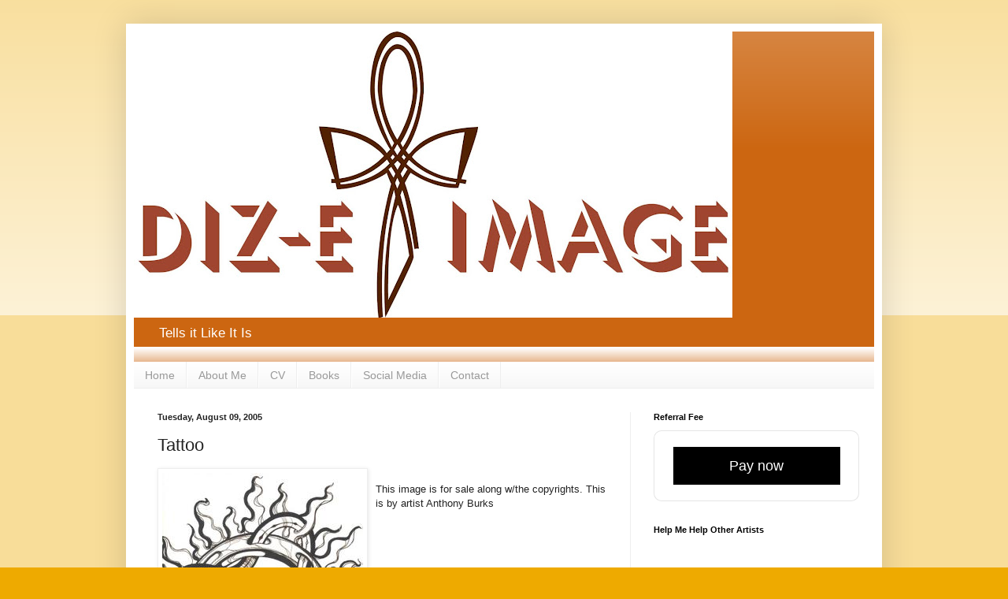

--- FILE ---
content_type: text/html; charset=utf-8
request_url: https://accounts.google.com/o/oauth2/postmessageRelay?parent=https%3A%2F%2Fwww.trinasladeburks.com&jsh=m%3B%2F_%2Fscs%2Fabc-static%2F_%2Fjs%2Fk%3Dgapi.lb.en.2kN9-TZiXrM.O%2Fd%3D1%2Frs%3DAHpOoo_B4hu0FeWRuWHfxnZ3V0WubwN7Qw%2Fm%3D__features__
body_size: 159
content:
<!DOCTYPE html><html><head><title></title><meta http-equiv="content-type" content="text/html; charset=utf-8"><meta http-equiv="X-UA-Compatible" content="IE=edge"><meta name="viewport" content="width=device-width, initial-scale=1, minimum-scale=1, maximum-scale=1, user-scalable=0"><script src='https://ssl.gstatic.com/accounts/o/2580342461-postmessagerelay.js' nonce="PzAoqpIRxmrvsCvwxxaQrw"></script></head><body><script type="text/javascript" src="https://apis.google.com/js/rpc:shindig_random.js?onload=init" nonce="PzAoqpIRxmrvsCvwxxaQrw"></script></body></html>

--- FILE ---
content_type: text/html; charset=utf-8
request_url: https://www.google.com/recaptcha/api2/aframe
body_size: 269
content:
<!DOCTYPE HTML><html><head><meta http-equiv="content-type" content="text/html; charset=UTF-8"></head><body><script nonce="9yAUeJFX28RjeRh2WL701w">/** Anti-fraud and anti-abuse applications only. See google.com/recaptcha */ try{var clients={'sodar':'https://pagead2.googlesyndication.com/pagead/sodar?'};window.addEventListener("message",function(a){try{if(a.source===window.parent){var b=JSON.parse(a.data);var c=clients[b['id']];if(c){var d=document.createElement('img');d.src=c+b['params']+'&rc='+(localStorage.getItem("rc::a")?sessionStorage.getItem("rc::b"):"");window.document.body.appendChild(d);sessionStorage.setItem("rc::e",parseInt(sessionStorage.getItem("rc::e")||0)+1);localStorage.setItem("rc::h",'1769323864749');}}}catch(b){}});window.parent.postMessage("_grecaptcha_ready", "*");}catch(b){}</script></body></html>